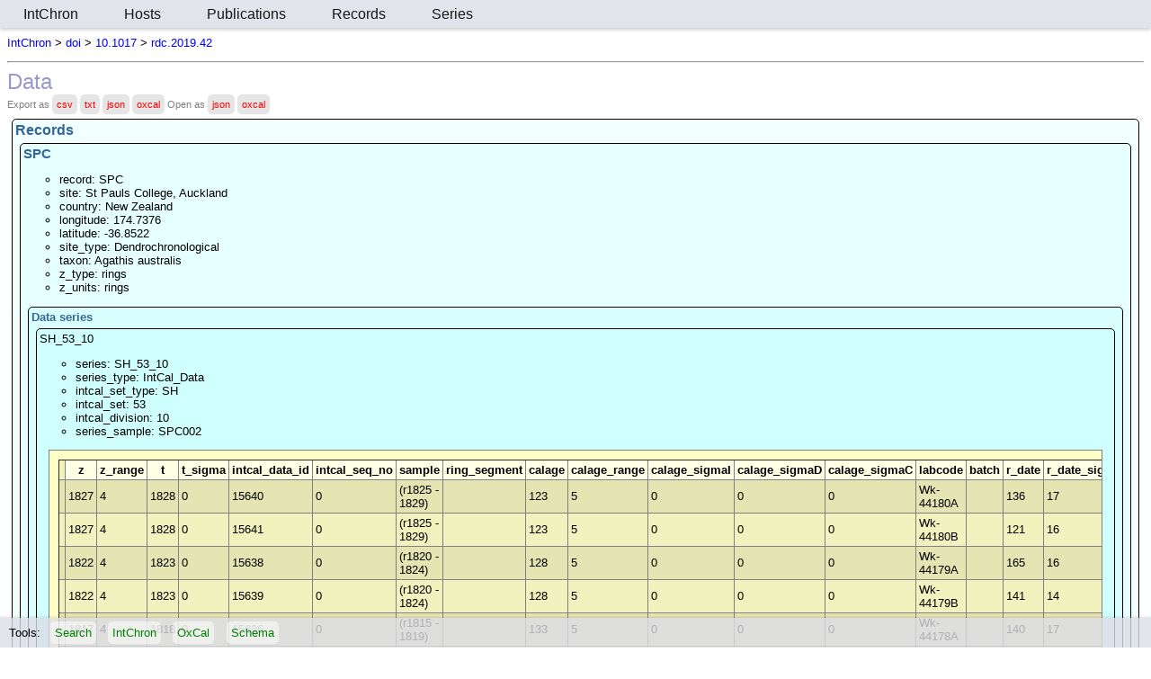

--- FILE ---
content_type: text/html; charset=UTF-8
request_url: https://intchron.org/doi/10.1017/rdc.2019.42
body_size: 28975
content:
<!DOCTYPE html PUBLIC "-//W3C//DTD XHTML 1.0 Strict//EN"
    "http://www.w3.org/TR/xhtml1/DTD/xhtml1-strict.dtd">
<html xmlns="http://www.w3.org/1999/xhtml">
<head>
  <meta http-equiv="content-type" content="text/html; charset=utf-8" />
  <meta name="viewport" content="initial-scale=1.0">
 <title>IntChron</title>
 <script type="text/javascript">
  function goto(url){window.location=url;};
  function find()
  {
   var q=prompt("Search for");
   if(!q){return;};
   q+=' site:'+location.hostname;
   goto('http://www.google.com/search?q='+encodeURIComponent(q));
  };  
 </script>
 <style type="text/css" title="text/css">
/* <![CDATA[ */
   a            { text-decoration: none;color:blue }
   a:link       { text-decoration: none;color:blue }
   a:visited    { text-decoration: none;color:blue  }
   body { font-size: 10pt; font-family: 'Helvetica Neue', helvetica, arial, sans-serif;margin-top:30pt;margin-bottom:30pt;  }
   table { border-collapse: collapse; margin: 10px}
   td,th {padding:3px}
   td.sticky {padding:3px;position:sticky;top:0px;background:rgba(255,255,230,1)}
   td.stickyCol {padding:3px;position:sticky;left:0px;background:rgba(255,255,230,1)}
   th.sticky {padding:3px;position:sticky;top:0px;background:rgba(255,255,230,1)}
   th.stickyCol {padding:3px;position:sticky;left:0px;background:rgba(255,255,230,1)}
   p.note {font-size:8pt;color:grey }
   div.note {font-size:8pt;color:grey }
   div.more { border-radius:5px;background:rgba(0,0,0,0.1);padding:5px;font-size:8pt;display:inline-block;color:red }
   div.more:hover { background:rgba(0,50,255,0.8);color:white }
   a.more { border-radius:5px;background:rgba(200,200,200,0.5);padding:5px;font-size:8pt;display:inline-block;color:blue }
   a.more:hover { background:rgba(0,50,255,0.8);color:white }
   a.moreMenu { border-radius:5px;background:rgba(200,200,200,0.5);padding:5px;font-size:8pt;display:inline-block;color:red }
   a.moreMenu:hover { background:red;color:white }
   a.tool { border-radius:5px;background:rgba(255,255,255,0.5);padding:5px;font-size:10pt;display:inline-block;margin:3pt 5pt;color:green }
   a.tool:hover { background:rgba(0,50,255,0.8);color:white }
   div.menu { top:0pt;left:0pt;position:fixed;width:100%;background:rgba(220,220,230,0.8);margin:0px;box-shadow: 0px 2px 4px rgba(0,0,0,0.2);}
   div.tools { bottom:0pt;left:0pt;position:fixed;width:100%;background:rgba(220,220,230,0.8);padding:0px 0px 0px 10px;box-shadow: 0px 2px 4px 2px rgba(0,0,0,0.2);}
   a.menu { top:0pt;margin:0pt;padding:5pt 2% 5pt 2%;display:inline-block;font-size: 12pt;color:rgba(0,0,0,0.9) }
   a.menu:hover { background:rgba(0,50,255,0.8);color:white }
   h1 { font-size: 18pt; font-weight: normal; color: #9999CC; margin-top:1px; margin-bottom:0px }
   h2 { font-size: 12pt; font-weight: bold; color: #336699; margin-top:0px; margin-bottom:0px }
   h3 { font-size: 11pt; font-weight: bold; color: #336699; margin-top:0px; margin-bottom:0px }
   h4 { font-size: 10pt; font-weight: bold; color: #336699; margin-top:0px; margin-bottom:0px }
   h5 { font-size: 10pt; font-weight: normal; color: #000000; margin-top:0px; margin-bottom:0px }
   ul { list-style: circle}
   div.scr { display: block;margin:10px;max-height:400px;overflow:scroll;border:1px solid grey;background-color:rgba(255,255,200,1) }
   div.item { display: block;margin:5px;border:1px solid black;border-radius:5px;padding:3px;background-color:rgba(0,255,255,0.05) }
   tr:nth-child(even) {background: rgba(0,0,0,0.1);}
   tr:nth-child(odd) {background: rgba(0,0,0,0.05);}
   tr:header {background: rgba(255,255,200,1);position:sticky;top:0px;}
   tr.menu:hover {background: rgba(0,50,255,0.8);color:white}};
/* ]]> */
</style>
</head>
<body>
<div class='menu' ><a class='menu' href='https://intchron.org'>IntChron</a><a class='menu' href='https://intchron.org/host'>Hosts</a><a class='menu' href='https://intchron.org/doi?year=false'>Publications</a><a class='menu' href='https://intchron.org/record'>Records</a><a class='menu' href='https://intchron.org/series'>Series</a></div><div class='tools'>Tools: <a class='tool' onclick='find()'>Search</a><a class='tool' onclick='goto("https://intchron.org/tools/integrate/integrate.html")'>IntChron</a><a class='tool' onclick='goto("https://intchron.org/tools/oxcal/OxCal.html")'>OxCal</a><a class='tool' onclick='goto("https://intchron.org/schema.html")'>Schema</a></div><p><a href='https://intchron.org'>IntChron</a> &gt <a href='https://intchron.org/doi'>doi</a> &gt <a href='https://intchron.org/doi/10.1017'>10.1017</a> &gt <a href='https://intchron.org/doi/10.1017/rdc.2019.42'>rdc.2019.42</a></p><hr/><h1>Data</h1>
<div class='note'>Export as <div class='more' onclick='goto("/doi/10.1017/rdc.2019.42.csv")'.>csv</div> <div class='more' onclick='goto("/doi/10.1017/rdc.2019.42.txt")'.>txt</div> <div class='more' onclick='goto("/doi/10.1017/rdc.2019.42.json")'.>json</div> <div class='more' onclick='goto("/doi/10.1017/rdc.2019.42.oxcal")'.>oxcal</div>  Open as <div class='more' onclick='goto("https://intchron.org/tools/integrate/integrate.html?filename=https%3A%2F%2Fintchron.org%2Fdoi%2F10.1017%2Frdc.2019.42%3Fext%3Djson%26path%3Ddoi%2F10.1017%2Frdc.2019.42")'.>json</div> <div class='more' onclick='goto("https://intchron.org/tools/oxcal/OxCal.html?source=https%3A%2F%2Fintchron.org%2Fdoi%2F10.1017%2Frdc.2019.42.oxcal%3Fext%3Doxcal%26path%3Ddoi%2F10.1017%2Frdc.2019.42")'.>oxcal</div> </div><div class='item'><h2>Records</h2><div class='item'><h3>SPC</h3><ul>
<li>   record: SPC </li>
<li>   site: St Pauls College, Auckland </li>
<li>   country: New Zealand </li>
<li>   longitude: 174.7376 </li>
<li>   latitude: -36.8522 </li>
<li>   site_type: Dendrochronological </li>
<li>   taxon: Agathis australis </li>
<li>   z_type: rings </li>
<li>   z_units: rings </li></ul><div class='item'><h4>Data series</h4><div class='item'><h5>SH_53_10</h5><ul>
<li>     series: SH_53_10 </li>
<li>     series_type: IntCal_Data </li>
<li>     intcal_set_type: SH </li>
<li>     intcal_set: 53 </li>
<li>     intcal_division: 10 </li>
<li>     series_sample: SPC002 </li></ul><div class='scr'><table border><tr class='header'><td></td><th class='sticky'>z</th><th class='sticky'>z_range</th><th class='sticky'>t</th><th class='sticky'>t_sigma</th><th class='sticky'>intcal_data_id</th><th class='sticky'>intcal_seq_no</th><th class='sticky'>sample</th><th class='sticky'>ring_segment</th><th class='sticky'>calage</th><th class='sticky'>calage_range</th><th class='sticky'>calage_sigmaI</th><th class='sticky'>calage_sigmaD</th><th class='sticky'>calage_sigmaC</th><th class='sticky'>labcode</th><th class='sticky'>batch</th><th class='sticky'>r_date</th><th class='sticky'>r_date_sigma</th><th class='sticky'>r_date_sigma_extra</th><th class='sticky'>r_date_sigma_batch</th><th class='sticky'>r_date_sigma_mult</th><th class='sticky'>intcal_reservoir</th><th class='sticky'>intcal_reservoir_sigma</th><td></td></tr>
<tr><td></td><td>1827</td><td>4</td><td>1828</td><td>0</td><td>15640</td><td>0</td><td>(r1825 - 1829)</td><td></td><td>123</td><td>5</td><td>0</td><td>0</td><td>0</td><td>Wk-44180A</td><td></td><td>136</td><td>17</td><td>0</td><td></td><td>1</td><td>0</td><td>0</td><td></td></tr>
<tr><td></td><td>1827</td><td>4</td><td>1828</td><td>0</td><td>15641</td><td>0</td><td>(r1825 - 1829)</td><td></td><td>123</td><td>5</td><td>0</td><td>0</td><td>0</td><td>Wk-44180B</td><td></td><td>121</td><td>16</td><td>0</td><td></td><td>1</td><td>0</td><td>0</td><td></td></tr>
<tr><td></td><td>1822</td><td>4</td><td>1823</td><td>0</td><td>15638</td><td>0</td><td>(r1820 - 1824)</td><td></td><td>128</td><td>5</td><td>0</td><td>0</td><td>0</td><td>Wk-44179A</td><td></td><td>165</td><td>16</td><td>0</td><td></td><td>1</td><td>0</td><td>0</td><td></td></tr>
<tr><td></td><td>1822</td><td>4</td><td>1823</td><td>0</td><td>15639</td><td>0</td><td>(r1820 - 1824)</td><td></td><td>128</td><td>5</td><td>0</td><td>0</td><td>0</td><td>Wk-44179B</td><td></td><td>141</td><td>14</td><td>0</td><td></td><td>1</td><td>0</td><td>0</td><td></td></tr>
<tr><td></td><td>1817</td><td>4</td><td>1818</td><td>0</td><td>15636</td><td>0</td><td>(r1815 - 1819)</td><td></td><td>133</td><td>5</td><td>0</td><td>0</td><td>0</td><td>Wk-44178A</td><td></td><td>140</td><td>17</td><td>0</td><td></td><td>1</td><td>0</td><td>0</td><td></td></tr>
<tr><td></td><td>1817</td><td>4</td><td>1818</td><td>0</td><td>15637</td><td>0</td><td>(r1815 - 1819)</td><td></td><td>133</td><td>5</td><td>0</td><td>0</td><td>0</td><td>Wk-44178B</td><td></td><td>160</td><td>15</td><td>0</td><td></td><td>1</td><td>0</td><td>0</td><td></td></tr>
<tr><td></td><td>1812</td><td>4</td><td>1813</td><td>0</td><td>15634</td><td>0</td><td>(r1810 - 1814)</td><td></td><td>138</td><td>5</td><td>0</td><td>0</td><td>0</td><td>Wk-44177A</td><td></td><td>159</td><td>16</td><td>0</td><td></td><td>1</td><td>0</td><td>0</td><td></td></tr>
<tr><td></td><td>1812</td><td>4</td><td>1813</td><td>0</td><td>15635</td><td>0</td><td>(r1810 - 1814)</td><td></td><td>138</td><td>5</td><td>0</td><td>0</td><td>0</td><td>Wk-44177B</td><td></td><td>141</td><td>14</td><td>0</td><td></td><td>1</td><td>0</td><td>0</td><td></td></tr>
<tr><td></td><td>1807</td><td>4</td><td>1808</td><td>0</td><td>15632</td><td>0</td><td>(r1805 - 1809)</td><td></td><td>143</td><td>5</td><td>0</td><td>0</td><td>0</td><td>Wk-44176A</td><td></td><td>221</td><td>18</td><td>0</td><td></td><td>1</td><td>0</td><td>0</td><td></td></tr>
<tr><td></td><td>1807</td><td>4</td><td>1808</td><td>0</td><td>15633</td><td>0</td><td>(r1805 - 1809)</td><td></td><td>143</td><td>5</td><td>0</td><td>0</td><td>0</td><td>Wk-44176B</td><td></td><td>212</td><td>14</td><td>0</td><td></td><td>1</td><td>0</td><td>0</td><td></td></tr>
<tr><td></td><td>1802</td><td>4</td><td>1803</td><td>0</td><td>15630</td><td>0</td><td>(r1800 - 1804)</td><td></td><td>148</td><td>5</td><td>0</td><td>0</td><td>0</td><td>Wk-44175A</td><td></td><td>220</td><td>15</td><td>0</td><td></td><td>1</td><td>0</td><td>0</td><td></td></tr>
<tr><td></td><td>1802</td><td>4</td><td>1803</td><td>0</td><td>15631</td><td>0</td><td>(r1800 - 1804)</td><td></td><td>148</td><td>5</td><td>0</td><td>0</td><td>0</td><td>Wk-44175B</td><td></td><td>237</td><td>14</td><td>0</td><td></td><td>1</td><td>0</td><td>0</td><td></td></tr>
<tr><td></td><td>1797</td><td>4</td><td>1798</td><td>0</td><td>15628</td><td>0</td><td>(r1795 - 1799)</td><td></td><td>153</td><td>5</td><td>0</td><td>0</td><td>0</td><td>Wk-44174A</td><td></td><td>220</td><td>17</td><td>0</td><td></td><td>1</td><td>0</td><td>0</td><td></td></tr>
<tr><td></td><td>1797</td><td>4</td><td>1798</td><td>0</td><td>15629</td><td>0</td><td>(r1795 - 1799)</td><td></td><td>153</td><td>5</td><td>0</td><td>0</td><td>0</td><td>Wk-44174B</td><td></td><td>256</td><td>14</td><td>0</td><td></td><td>1</td><td>0</td><td>0</td><td></td></tr>
<tr><td></td><td>1792</td><td>4</td><td>1793</td><td>0</td><td>15626</td><td>0</td><td>(r1790 - 1794)</td><td></td><td>158</td><td>5</td><td>0</td><td>0</td><td>0</td><td>Wk-44173A</td><td></td><td>262</td><td>16</td><td>0</td><td></td><td>1</td><td>0</td><td>0</td><td></td></tr>
<tr><td></td><td>1792</td><td>4</td><td>1793</td><td>0</td><td>15627</td><td>0</td><td>(r1790 - 1794)</td><td></td><td>158</td><td>5</td><td>0</td><td>0</td><td>0</td><td>Wk-44173B</td><td></td><td>264</td><td>17</td><td>0</td><td></td><td>1</td><td>0</td><td>0</td><td></td></tr>
<tr><td></td><td>1787</td><td>4</td><td>1788</td><td>0</td><td>15624</td><td>0</td><td>(r1785 - 1789)</td><td></td><td>163</td><td>5</td><td>0</td><td>0</td><td>0</td><td>Wk-44172A</td><td></td><td>265</td><td>16</td><td>0</td><td></td><td>1</td><td>0</td><td>0</td><td></td></tr>
<tr><td></td><td>1787</td><td>4</td><td>1788</td><td>0</td><td>15625</td><td>0</td><td>(r1785 - 1789)</td><td></td><td>163</td><td>5</td><td>0</td><td>0</td><td>0</td><td>Wk-44172B</td><td></td><td>250</td><td>14</td><td>0</td><td></td><td>1</td><td>0</td><td>0</td><td></td></tr>
<tr><td></td><td>1782</td><td>4</td><td>1783</td><td>0</td><td>15622</td><td>0</td><td>(r1780 - 1784)</td><td></td><td>168</td><td>5</td><td>0</td><td>0</td><td>0</td><td>Wk-44171A</td><td></td><td>255</td><td>16</td><td>0</td><td></td><td>1</td><td>0</td><td>0</td><td></td></tr>
<tr><td></td><td>1782</td><td>4</td><td>1783</td><td>0</td><td>15623</td><td>0</td><td>(r1780 - 1784)</td><td></td><td>168</td><td>5</td><td>0</td><td>0</td><td>0</td><td>Wk-44171B</td><td></td><td>224</td><td>15</td><td>0</td><td></td><td>1</td><td>0</td><td>0</td><td></td></tr>
<tr><td></td><td>1777</td><td>4</td><td>1778</td><td>0</td><td>15620</td><td>0</td><td>(r1775 - 1779)</td><td></td><td>173</td><td>5</td><td>0</td><td>0</td><td>0</td><td>Wk-44170A</td><td></td><td>220</td><td>16</td><td>0</td><td></td><td>1</td><td>0</td><td>0</td><td></td></tr>
<tr><td></td><td>1777</td><td>4</td><td>1778</td><td>0</td><td>15621</td><td>0</td><td>(r1775 - 1779)</td><td></td><td>173</td><td>5</td><td>0</td><td>0</td><td>0</td><td>Wk-44170B</td><td></td><td>217</td><td>14</td><td>0</td><td></td><td>1</td><td>0</td><td>0</td><td></td></tr>
<tr><td></td><td>1772</td><td>4</td><td>1773</td><td>0</td><td>15618</td><td>0</td><td>(r1770 - 1774)</td><td></td><td>178</td><td>5</td><td>0</td><td>0</td><td>0</td><td>Wk-44169A</td><td></td><td>239</td><td>16</td><td>0</td><td></td><td>1</td><td>0</td><td>0</td><td></td></tr>
<tr><td></td><td>1772</td><td>4</td><td>1773</td><td>0</td><td>15619</td><td>0</td><td>(r1770 - 1774)</td><td></td><td>178</td><td>5</td><td>0</td><td>0</td><td>0</td><td>Wk-44169B</td><td></td><td>234</td><td>13</td><td>0</td><td></td><td>1</td><td>0</td><td>0</td><td></td></tr>
<tr><td></td><td>1767</td><td>4</td><td>1768</td><td>0</td><td>15616</td><td>0</td><td>(r1765 - 1769)</td><td></td><td>183</td><td>5</td><td>0</td><td>0</td><td>0</td><td>Wk-44168A</td><td></td><td>235</td><td>17</td><td>0</td><td></td><td>1</td><td>0</td><td>0</td><td></td></tr>
<tr><td></td><td>1767</td><td>4</td><td>1768</td><td>0</td><td>15617</td><td>0</td><td>(r1765 - 1769)</td><td></td><td>183</td><td>5</td><td>0</td><td>0</td><td>0</td><td>Wk-44168B</td><td></td><td>238</td><td>14</td><td>0</td><td></td><td>1</td><td>0</td><td>0</td><td></td></tr>
<tr><td></td><td>1762</td><td>4</td><td>1763</td><td>0</td><td>15614</td><td>0</td><td>(r1760 - 1764)</td><td></td><td>188</td><td>5</td><td>0</td><td>0</td><td>0</td><td>Wk-44167A</td><td></td><td>209</td><td>16</td><td>0</td><td></td><td>1</td><td>0</td><td>0</td><td></td></tr>
<tr><td></td><td>1762</td><td>4</td><td>1763</td><td>0</td><td>15615</td><td>0</td><td>(r1760 - 1764)</td><td></td><td>188</td><td>5</td><td>0</td><td>0</td><td>0</td><td>Wk-44167B</td><td></td><td>206</td><td>13</td><td>0</td><td></td><td>1</td><td>0</td><td>0</td><td></td></tr>
<tr><td></td><td>1757</td><td>4</td><td>1758</td><td>0</td><td>15612</td><td>0</td><td>(r1755 - 1759)</td><td></td><td>193</td><td>5</td><td>0</td><td>0</td><td>0</td><td>Wk-44166A</td><td></td><td>214</td><td>16</td><td>0</td><td></td><td>1</td><td>0</td><td>0</td><td></td></tr>
<tr><td></td><td>1757</td><td>4</td><td>1758</td><td>0</td><td>15613</td><td>0</td><td>(r1755 - 1759)</td><td></td><td>193</td><td>5</td><td>0</td><td>0</td><td>0</td><td>Wk-44166B</td><td></td><td>203</td><td>14</td><td>0</td><td></td><td>1</td><td>0</td><td>0</td><td></td></tr>
<tr><td></td><td>1752</td><td>4</td><td>1753</td><td>0</td><td>15611</td><td>0</td><td>(r1750 - 1754)</td><td></td><td>198</td><td>5</td><td>0</td><td>0</td><td>0</td><td>Wk-44165B</td><td></td><td>219</td><td>16</td><td>0</td><td></td><td>1</td><td>0</td><td>0</td><td></td></tr>
<tr><td></td><td>1752</td><td>4</td><td>1753</td><td>0</td><td>15610</td><td>0</td><td>(r1750 - 1754)</td><td></td><td>198</td><td>5</td><td>0</td><td>0</td><td>0</td><td>Wk-44165A</td><td></td><td>213</td><td>16</td><td>0</td><td></td><td>1</td><td>0</td><td>0</td><td></td></tr>
<tr><td></td><td>1747</td><td>4</td><td>1748</td><td>0</td><td>15608</td><td>0</td><td>(r1745 - 1749)</td><td></td><td>203</td><td>5</td><td>0</td><td>0</td><td>0</td><td>Wk-44164A</td><td></td><td>233</td><td>15</td><td>0</td><td></td><td>1</td><td>0</td><td>0</td><td></td></tr>
<tr><td></td><td>1747</td><td>4</td><td>1748</td><td>0</td><td>15609</td><td>0</td><td>(r1745 - 1749)</td><td></td><td>203</td><td>5</td><td>0</td><td>0</td><td>0</td><td>Wk-44164B</td><td></td><td>229</td><td>15</td><td>0</td><td></td><td>1</td><td>0</td><td>0</td><td></td></tr>
<tr><td></td><td>1742</td><td>4</td><td>1743</td><td>0</td><td>15606</td><td>0</td><td>(r1740 - 1744)</td><td></td><td>208</td><td>5</td><td>0</td><td>0</td><td>0</td><td>Wk-44163A</td><td></td><td>232</td><td>18</td><td>0</td><td></td><td>1</td><td>0</td><td>0</td><td></td></tr>
<tr><td></td><td>1742</td><td>4</td><td>1743</td><td>0</td><td>15607</td><td>0</td><td>(r1740 - 1744)</td><td></td><td>208</td><td>5</td><td>0</td><td>0</td><td>0</td><td>Wk-44163B</td><td></td><td>220</td><td>14</td><td>0</td><td></td><td>1</td><td>0</td><td>0</td><td></td></tr>
<tr><td></td><td>1737</td><td>4</td><td>1738</td><td>0</td><td>15604</td><td>0</td><td>(r1735 - 1739)</td><td></td><td>213</td><td>5</td><td>0</td><td>0</td><td>0</td><td>Wk-44162A</td><td></td><td>204</td><td>18</td><td>0</td><td></td><td>1</td><td>0</td><td>0</td><td></td></tr>
<tr><td></td><td>1737</td><td>4</td><td>1738</td><td>0</td><td>15605</td><td>0</td><td>(r1735 - 1739)</td><td></td><td>213</td><td>5</td><td>0</td><td>0</td><td>0</td><td>Wk-44162B</td><td></td><td>224</td><td>14</td><td>0</td><td></td><td>1</td><td>0</td><td>0</td><td></td></tr>
<tr><td></td><td>1732</td><td>4</td><td>1733</td><td>0</td><td>15602</td><td>0</td><td>(r1730 - 1734)</td><td></td><td>218</td><td>5</td><td>0</td><td>0</td><td>0</td><td>Wk-44161A</td><td></td><td>200</td><td>16</td><td>0</td><td></td><td>1</td><td>0</td><td>0</td><td></td></tr>
<tr><td></td><td>1732</td><td>4</td><td>1733</td><td>0</td><td>15603</td><td>0</td><td>(r1730 - 1734)</td><td></td><td>218</td><td>5</td><td>0</td><td>0</td><td>0</td><td>Wk-44161B</td><td></td><td>203</td><td>13</td><td>0</td><td></td><td>1</td><td>0</td><td>0</td><td></td></tr>
<tr><td></td><td>1727</td><td>4</td><td>1728</td><td>0</td><td>15600</td><td>0</td><td>(r1725 - 1729)</td><td></td><td>223</td><td>5</td><td>0</td><td>0</td><td>0</td><td>Wk-44160A</td><td></td><td>156</td><td>17</td><td>0</td><td></td><td>1</td><td>0</td><td>0</td><td></td></tr>
<tr><td></td><td>1727</td><td>4</td><td>1728</td><td>0</td><td>15601</td><td>0</td><td>(r1725 - 1729)</td><td></td><td>223</td><td>5</td><td>0</td><td>0</td><td>0</td><td>Wk-44160B</td><td></td><td>181</td><td>13</td><td>0</td><td></td><td>1</td><td>0</td><td>0</td><td></td></tr>
<tr><td></td><td>1722</td><td>4</td><td>1723</td><td>0</td><td>15598</td><td>0</td><td>(r1720 - 1724)</td><td></td><td>228</td><td>5</td><td>0</td><td>0</td><td>0</td><td>Wk-44159A</td><td></td><td>166</td><td>15</td><td>0</td><td></td><td>1</td><td>0</td><td>0</td><td></td></tr>
<tr><td></td><td>1722</td><td>4</td><td>1723</td><td>0</td><td>15599</td><td>0</td><td>(r1720 - 1724)</td><td></td><td>228</td><td>5</td><td>0</td><td>0</td><td>0</td><td>Wk-44159B</td><td></td><td>155</td><td>16</td><td>0</td><td></td><td>1</td><td>0</td><td>0</td><td></td></tr>
<tr><td></td><td>1717</td><td>4</td><td>1718</td><td>0</td><td>15596</td><td>0</td><td>(r1715 - 1719)</td><td></td><td>233</td><td>5</td><td>0</td><td>0</td><td>0</td><td>Wk-44158A</td><td></td><td>147</td><td>16</td><td>0</td><td></td><td>1</td><td>0</td><td>0</td><td></td></tr>
<tr><td></td><td>1717</td><td>4</td><td>1718</td><td>0</td><td>15597</td><td>0</td><td>(r1715 - 1719)</td><td></td><td>233</td><td>5</td><td>0</td><td>0</td><td>0</td><td>Wk-44158B</td><td></td><td>156</td><td>15</td><td>0</td><td></td><td>1</td><td>0</td><td>0</td><td></td></tr>
<tr><td></td><td>1712</td><td>4</td><td>1713</td><td>0</td><td>15594</td><td>0</td><td>(r1710 - 1714)</td><td></td><td>238</td><td>5</td><td>0</td><td>0</td><td>0</td><td>Wk-44157A</td><td></td><td>150</td><td>16</td><td>0</td><td></td><td>1</td><td>0</td><td>0</td><td></td></tr>
<tr><td></td><td>1712</td><td>4</td><td>1713</td><td>0</td><td>15595</td><td>0</td><td>(r1710 - 1714)</td><td></td><td>238</td><td>5</td><td>0</td><td>0</td><td>0</td><td>Wk-44157B</td><td></td><td>137</td><td>13</td><td>0</td><td></td><td>1</td><td>0</td><td>0</td><td></td></tr>
<tr><td></td><td>1707</td><td>4</td><td>1708</td><td>0</td><td>15592</td><td>0</td><td>(r1705 - 1709)</td><td></td><td>243</td><td>5</td><td>0</td><td>0</td><td>0</td><td>Wk-44156A</td><td></td><td>152</td><td>16</td><td>0</td><td></td><td>1</td><td>0</td><td>0</td><td></td></tr>
<tr><td></td><td>1707</td><td>4</td><td>1708</td><td>0</td><td>15593</td><td>0</td><td>(r1705 - 1709)</td><td></td><td>243</td><td>5</td><td>0</td><td>0</td><td>0</td><td>Wk-44156B</td><td></td><td>158</td><td>13</td><td>0</td><td></td><td>1</td><td>0</td><td>0</td><td></td></tr>
<tr><td></td><td>1702</td><td>4</td><td>1703</td><td>0</td><td>15590</td><td>0</td><td>(r1700 - 1704)</td><td></td><td>248</td><td>5</td><td>0</td><td>0</td><td>0</td><td>Wk-44155A</td><td></td><td>147</td><td>15</td><td>0</td><td></td><td>1</td><td>0</td><td>0</td><td></td></tr>
<tr><td></td><td>1702</td><td>4</td><td>1703</td><td>0</td><td>15591</td><td>0</td><td>(r1700 - 1704)</td><td></td><td>248</td><td>5</td><td>0</td><td>0</td><td>0</td><td>Wk-44155B</td><td></td><td>159</td><td>14</td><td>0</td><td></td><td>1</td><td>0</td><td>0</td><td></td></tr>
<tr><td></td><td>1697</td><td>4</td><td>1698</td><td>0</td><td>15588</td><td>0</td><td>(r1695 - 1699)</td><td></td><td>253</td><td>5</td><td>0</td><td>0</td><td>0</td><td>Wk-44154A</td><td></td><td>160</td><td>21</td><td>0</td><td></td><td>1</td><td>0</td><td>0</td><td></td></tr>
<tr><td></td><td>1697</td><td>4</td><td>1698</td><td>0</td><td>15589</td><td>0</td><td>(r1695 - 1699)</td><td></td><td>253</td><td>5</td><td>0</td><td>0</td><td>0</td><td>Wk-44154B</td><td></td><td>172</td><td>14</td><td>0</td><td></td><td>1</td><td>0</td><td>0</td><td></td></tr>
<tr><td></td><td>1692</td><td>4</td><td>1693</td><td>0</td><td>15586</td><td>0</td><td>(r1690 - 1694)</td><td></td><td>258</td><td>5</td><td>0</td><td>0</td><td>0</td><td>Wk-44153A</td><td></td><td>183</td><td>15</td><td>0</td><td></td><td>1</td><td>0</td><td>0</td><td></td></tr>
<tr><td></td><td>1692</td><td>4</td><td>1693</td><td>0</td><td>15587</td><td>0</td><td>(r1690 - 1694)</td><td></td><td>258</td><td>5</td><td>0</td><td>0</td><td>0</td><td>Wk-44153B</td><td></td><td>176</td><td>13</td><td>0</td><td></td><td>1</td><td>0</td><td>0</td><td></td></tr>
<tr><td></td><td>1687</td><td>4</td><td>1688</td><td>0</td><td>15584</td><td>0</td><td>(r1685 - 1689)</td><td></td><td>263</td><td>5</td><td>0</td><td>0</td><td>0</td><td>Wk-44152A</td><td></td><td>217</td><td>16</td><td>0</td><td></td><td>1</td><td>0</td><td>0</td><td></td></tr>
<tr><td></td><td>1687</td><td>4</td><td>1688</td><td>0</td><td>15585</td><td>0</td><td>(r1685 - 1689)</td><td></td><td>263</td><td>5</td><td>0</td><td>0</td><td>0</td><td>Wk-44152B</td><td></td><td>177</td><td>16</td><td>0</td><td></td><td>1</td><td>0</td><td>0</td><td></td></tr>
<tr><td></td><td>1682</td><td>4</td><td>1683</td><td>0</td><td>15582</td><td>0</td><td>(r1680 - 1684)</td><td></td><td>268</td><td>5</td><td>0</td><td>0</td><td>0</td><td>Wk-44151A</td><td></td><td>224</td><td>15</td><td>0</td><td></td><td>1</td><td>0</td><td>0</td><td></td></tr>
<tr><td></td><td>1682</td><td>4</td><td>1683</td><td>0</td><td>15583</td><td>0</td><td>(r1680 - 1684)</td><td></td><td>268</td><td>5</td><td>0</td><td>0</td><td>0</td><td>Wk-44151B</td><td></td><td>218</td><td>14</td><td>0</td><td></td><td>1</td><td>0</td><td>0</td><td></td></tr>
<tr><td></td><td>1677</td><td>4</td><td>1678</td><td>0</td><td>15580</td><td>0</td><td>(r1675 - 1679)</td><td></td><td>273</td><td>5</td><td>0</td><td>0</td><td>0</td><td>Wk-44150A</td><td></td><td>205</td><td>16</td><td>0</td><td></td><td>1</td><td>0</td><td>0</td><td></td></tr>
<tr><td></td><td>1677</td><td>4</td><td>1678</td><td>0</td><td>15581</td><td>0</td><td>(r1675 - 1679)</td><td></td><td>273</td><td>5</td><td>0</td><td>0</td><td>0</td><td>Wk-44150B</td><td></td><td>206</td><td>18</td><td>0</td><td></td><td>1</td><td>0</td><td>0</td><td></td></tr>
<tr><td></td><td>1672</td><td>4</td><td>1673</td><td>0</td><td>15579</td><td>0</td><td>(r1670 - 1674)</td><td></td><td>278</td><td>5</td><td>0</td><td>0</td><td>0</td><td>Wk-44149B</td><td></td><td>227</td><td>14</td><td>0</td><td></td><td>1</td><td>0</td><td>0</td><td></td></tr>
<tr><td></td><td>1672</td><td>4</td><td>1673</td><td>0</td><td>15578</td><td>0</td><td>(r1670 - 1674)</td><td></td><td>278</td><td>5</td><td>0</td><td>0</td><td>0</td><td>Wk-44149A</td><td></td><td>230</td><td>16</td><td>0</td><td></td><td>1</td><td>0</td><td>0</td><td></td></tr>
<tr><td></td><td>1667</td><td>4</td><td>1668</td><td>0</td><td>15576</td><td>0</td><td>(r1665 - 1669)</td><td></td><td>283</td><td>5</td><td>0</td><td>0</td><td>0</td><td>Wk-44148A</td><td></td><td>241</td><td>16</td><td>0</td><td></td><td>1</td><td>0</td><td>0</td><td></td></tr>
<tr><td></td><td>1667</td><td>4</td><td>1668</td><td>0</td><td>15577</td><td>0</td><td>(r1665 - 1669)</td><td></td><td>283</td><td>5</td><td>0</td><td>0</td><td>0</td><td>Wk-44148B</td><td></td><td>258</td><td>13</td><td>0</td><td></td><td>1</td><td>0</td><td>0</td><td></td></tr>
<tr><td></td><td>1662</td><td>4</td><td>1663</td><td>0</td><td>15574</td><td>0</td><td>(r1660 - 1664)</td><td></td><td>288</td><td>5</td><td>0</td><td>0</td><td>0</td><td>Wk-44147A</td><td></td><td>253</td><td>16</td><td>0</td><td></td><td>1</td><td>0</td><td>0</td><td></td></tr>
<tr><td></td><td>1662</td><td>4</td><td>1663</td><td>0</td><td>15575</td><td>0</td><td>(r1660 - 1664)</td><td></td><td>288</td><td>5</td><td>0</td><td>0</td><td>0</td><td>Wk-44147B</td><td></td><td>274</td><td>13</td><td>0</td><td></td><td>1</td><td>0</td><td>0</td><td></td></tr>
<tr><td></td><td>1657</td><td>4</td><td>1658</td><td>0</td><td>15572</td><td>0</td><td>(r1655 - 1659)</td><td></td><td>293</td><td>5</td><td>0</td><td>0</td><td>0</td><td>Wk-44146A</td><td></td><td>286</td><td>15</td><td>0</td><td></td><td>1</td><td>0</td><td>0</td><td></td></tr>
<tr><td></td><td>1657</td><td>4</td><td>1658</td><td>0</td><td>15573</td><td>0</td><td>(r1655 - 1659)</td><td></td><td>293</td><td>5</td><td>0</td><td>0</td><td>0</td><td>Wk-44146B</td><td></td><td>273</td><td>13</td><td>0</td><td></td><td>1</td><td>0</td><td>0</td><td></td></tr>
<tr><td></td><td>1652</td><td>4</td><td>1653</td><td>0</td><td>15570</td><td>0</td><td>(r1650 - 1654)</td><td></td><td>298</td><td>5</td><td>0</td><td>0</td><td>0</td><td>Wk-44145A</td><td></td><td>282</td><td>15</td><td>0</td><td></td><td>1</td><td>0</td><td>0</td><td></td></tr>
<tr><td></td><td>1652</td><td>4</td><td>1653</td><td>0</td><td>15571</td><td>0</td><td>(r1650 - 1654)</td><td></td><td>298</td><td>5</td><td>0</td><td>0</td><td>0</td><td>Wk-44145B</td><td></td><td>275</td><td>13</td><td>0</td><td></td><td>1</td><td>0</td><td>0</td><td></td></tr></table></div>
</div></div><ul>
<li>   data_url: https://intchron.org/public.php?record=intcal20/SPC </li></ul></div></div><h1>Publications</h1>
<div class='note'>Export as <div class='more' onclick='goto("/doi/10.1017/rdc.2019.42.bib")'.>bibtex</div></div><ul>
<li>  Hogg, A., Gumbley, W., Boswijk, G., Petchey, F., Southon, J., Anderson, A., Roa, T. and Donaldson, L. (2017) The first accurate and precise calendar dating of New Zealand Māori Pā, using Otāhau Pā as a case study. Journal of Archaeological Science: Reports, 12, pp.124-133. doi:10.1016/j.jasrep.2017.01.032 <a class='more' href='https://intchron.org/doi/10.1016/j.jasrep.2017.01.032'>data</a> <a class='more' href='https://dx.doi.org/10.1016/j.jasrep.2017.01.032'>publication</a> </li>
<li>  <b>Hogg, A.G., Heaton, T.J., Bronk Ramsey, C., Boswijk, G., Palmer, J.G., Turney, C.S.M., Southon, J. and Gumbley, W. (2019) The Influence of Calibration Curve Construction and Composition on the Accuracy and Precision of Radiocarbon Wiggle-Matching of Tree Rings, Illustrated by Southern Hemisphere Atmospheric Data Sets from AD 1500–1950. Radiocarbon, 61(5), pp.1265-1291. doi:10.1017/rdc.2019.42</b> <a class='more' href='https://intchron.org/doi/10.1017/rdc.2019.42'>data</a> <a class='more' href='https://dx.doi.org/10.1017/rdc.2019.42'>publication</a> </ul>
<div class='item'><h2>Compilation</h2><ul>
<li>  by: IntChron </li>
<li>  url: https://intchron.org </li>
<li>  updated: 2026-01-16T07:41:48+00:00 </li>
<li>  retrieved: 2026-01-16T07:41:48+00:00 </li></ul></div><ul>
<li> schema: https://intchron.org/schema </li>
<li> data_url: https://intchron.org/public.php?ref=doi:10.1017/rdc.2019.42 </li></ul><hr>
<div class='note'>Site designed by: Christopher Bronk Ramsey, University of Oxford</div>
</body>
</html>
